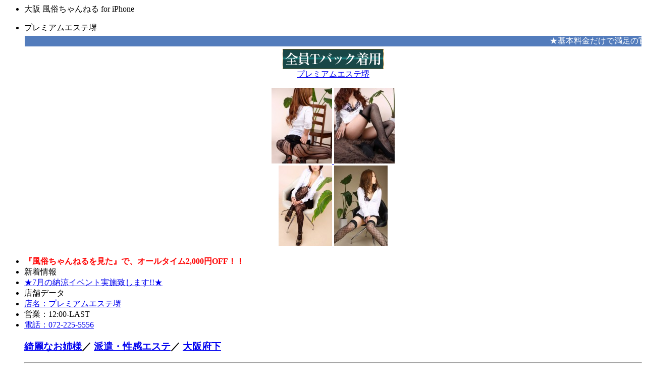

--- FILE ---
content_type: text/html; charset=Shift_JIS
request_url: http://f-ch.net/i/osaka/shop/esthe-s/
body_size: 1765
content:
    <ul id="ol" title="綺麗なお姉様">
        <li class="group">大阪 風俗ちゃんねる for iPhone</li>
<p></p>
        <li class="group">プレミアムエステ堺</li>

<marquee  hspace="1" vspace="5" bgcolor="#537cbc"><font color="white">★基本料金だけで満足の官能エステ★</font></marquee>

<center><a href="http://www.esthe-s.com/" target="_self" rel="nofollow">
<img src="/upload/banner_image/4f52e8ac88291.gif" border="0" alt="プレミアムエステ堺"><br>
プレミアムエステ堺</a></center>

<p align="center">
<a href="http://www.esthe-s.com/" target="_self" rel="nofollow">
<img src="/upload/photo_image/50116085c6192.jpg" border="0" alt="プレミアムエステ堺"> <img src="/upload/photo_image/50116085cde3c.jpg" border="0" alt="プレミアムエステ堺"><br>
<img src="/upload/photo_image/501160ae6283c.jpg" border="0" alt="プレミアムエステ堺"> <img src="/upload/photo_image/4bd6dbee9ef3e.jpg" border="0" alt="プレミアムエステ堺"></a>
</p>
<li><font color="#ff0000"><strong>『風俗ちゃんねるを見た』で、オールタイム2,000円OFF！！</strong></font></li>

        <li class="group">新着情報</li>
        <li><a href="/i/osaka/shop/esthe-s/news/">★7月の納涼イベント実施致します!!★</a></li>

        <li class="group">店舗データ</li>
        <li><a href="http://www.esthe-s.com/" target="_self" rel="nofollow">店名：プレミアムエステ堺</a></li>
        <li>営業：12:00-LAST</li>
        <li><a href="tel:072-225-5556" target="_self">電話：072-225-5556</a></li>

<h3>
<a href="/i/osaka/type/ol/" title="綺麗なお姉様">綺麗なお姉様</a>／
<a href="/i/osaka/category/esthetic/" title="派遣・性感エステ">派遣・性感エステ</a>／
<a href="/i/osaka/area/pref/" title="大阪府下">大阪府下</a>
</h3>

<hr>
<center><a href="/i/" target="_self">風俗ちゃんねる for iPhone</a></center>
    </ul>
